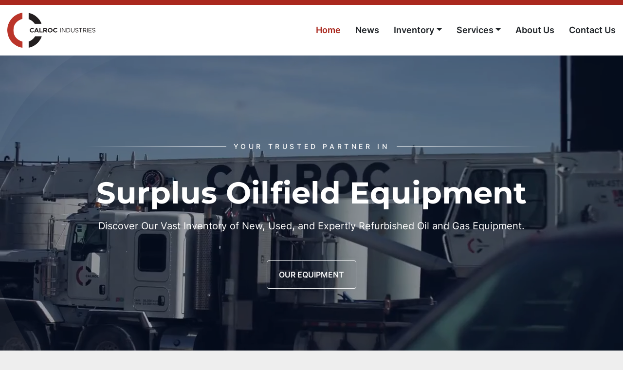

--- FILE ---
content_type: text/html; charset=utf-8
request_url: https://www.calroc.ca/
body_size: 13339
content:
<!DOCTYPE html><html id="mh" lang="en"><head><title>Calroc Industries Inc.</title><meta content="Calroc Industries Inc." property="title" /><meta content="text/html; charset=UTF-8" http-equiv="Content-Type" /><meta content="width=device-width, initial-scale=1.0" name="viewport" /><meta content="Find Tanks, Separators, Pumps, Buildings, Compressors and other Equipment for sale at Calroc Industries Inc." name="description" /><meta content="wss://system.machinio.com/cable" name="cable-url" /><meta content="Find Tanks, Separators, Pumps, Buildings, Compressors and other Equipment for sale at Calroc Industries Inc." property="og:description" /><meta content="Calroc Industries Inc." property="og:title" /><meta content="website" property="og:type" /><meta content="summary_large_image" property="twitter:card" /><meta content="Calroc Industries Inc." property="twitter:title" /><meta content="Find Tanks, Separators, Pumps, Buildings, Compressors and other Equipment for sale at Calroc Industries Inc." property="twitter:description" /><meta content="https://f.machineryhost.com/6bb56208f672af0dd65451f869fedfd9/45b8aecd51772acbb64e3589a69e77db/logo.png" property="twitter:image" /><link href="https://i.machineryhost.com" rel="preconnect" /><link href="https://i.system.machinio.com" rel="preconnect" /><link href="https://s3.amazonaws.com" rel="preconnect" /><meta content="https://f.machineryhost.com/6bb56208f672af0dd65451f869fedfd9/45b8aecd51772acbb64e3589a69e77db/logo.png" property="og:image" /><link rel="stylesheet" href="/styles/custom-b3397cc012b7b9de9e9d295d4502a9a9.css" media="all" /><link rel="stylesheet" href="/packs/css/918-ca3a6288.css" media="all" />
<link rel="stylesheet" href="/packs/css/application-5f9e7bfe.css" media="all" /><style>.site-footer__logo img,.site-header__logo img{height:72px}.site-header.clance .dropdown-item.active,.site-header.clance .primary-nav__link.active,.site-header.clance .primary-nav__link.active>a{color:var(--primary) !important;background-color:transparent}.listing__wrapper.mrc .listing__specifications.year{display:none !important}
</style><link href="https://www.calroc.ca" rel="canonical" /><meta content="https://www.calroc.ca" property="og:url" /><link rel="icon" type="image/x-icon" href="https://f.machineryhost.com/6bb56208f672af0dd65451f869fedfd9/d5ad8f1961ed33ae1009089dd215c552/favicon.ico" /><link rel="apple-touch-icon" type="image/png" href="https://f.machineryhost.com/6bb56208f672af0dd65451f869fedfd9/d5ad8f1961ed33ae1009089dd215c552/favicon.ico" /><script id="json-ld" type="application/ld+json">{ "@context" : "https://schema.org", "@type" : "Organization", "brand" : "Calroc Industries Inc.", "description" : "Find Tanks, Separators, Pumps, Buildings, Compressors and other Equipment for sale at Calroc Industries Inc.", "name" : "Calroc Industries Inc.", "email" : "sales@calroc.ca", "address" : "13061 TWP 502  County of Vermilion River, AB", "url" : "https://www.calroc.ca", "logo" : "https://f.machineryhost.com/6bb56208f672af0dd65451f869fedfd9/45b8aecd51772acbb64e3589a69e77db/logo.png", "image": "https://f.machineryhost.com/6bb56208f672af0dd65451f869fedfd9/45b8aecd51772acbb64e3589a69e77db/logo.png", "telephone" : "403-613-7134", "sameAs" : ["https://ca.linkedin.com/company/calroc","https://www.instagram.com/calrocindustries/?hl=en","https://x.com/i/flow/login?redirect_after_login=%2FCalrocInc","https://m.facebook.com/story.php?id=CalrocIndustries\u0026story_fbid=4301428276569702"]}</script><script id="json-ld" type="application/ld+json">{   "@context" : "https://schema.org",   "@type" : "WebSite",   "name" : "Calroc Industries Inc.",   "url" : "https://www.calroc.ca",   "potentialAction": {      "@type": "SearchAction",      "target": "https://www.calroc.ca/listings?q={search_term_string}",      "query-input": "required name=search_term_string"   }}</script><script id="json-ld" type="application/ld+json">{ "@context" : "https://schema.org", "@type" : "LocalBusiness", "name" : "Calroc Industries Inc.", "address" : "13061 TWP 502  County of Vermilion River, AB", "url" : "https://www.calroc.ca", "image": "https://f.machineryhost.com/6bb56208f672af0dd65451f869fedfd9/45b8aecd51772acbb64e3589a69e77db/logo.png", "telephone" : "403-613-7134"}</script></head><body class="landing-page body-s6038 body-xl-container"><code data-configs="{&quot;currency&quot;:&quot;cad&quot;,&quot;convert_prices&quot;:false,&quot;gdpr_compliance&quot;:false,&quot;currency_iso_code&quot;:false,&quot;show_webshop_stripe_invoice_checkout_hint&quot;:false,&quot;private_price_webshop&quot;:false,&quot;enable_listing_quantity&quot;:true,&quot;allow_offer&quot;:false,&quot;terms_of_sales_path&quot;:null,&quot;automated_locale&quot;:false,&quot;primary_language_code&quot;:&quot;en&quot;,&quot;manual_languages&quot;:[&quot;en&quot;],&quot;controller_name&quot;:&quot;landing&quot;,&quot;webshop_type&quot;:&quot;ecommerce&quot;,&quot;create_webshop_lead&quot;:null,&quot;display_cookies_consent&quot;:null,&quot;privacy_policy_page&quot;:null,&quot;contact_form_attach_files_limit&quot;:10,&quot;submit_order_button_text&quot;:null,&quot;shopping_cart_header_title&quot;:null,&quot;custom_newsletter_button_title&quot;:null,&quot;enable_thank_you_page&quot;:null,&quot;restrict_lead_submission_by_buyer_location&quot;:false}"></code><div class="page-wrapper"><div class="hidden-print header-layout"><header class="site-header clance site-header__content sticky-nav" id="site-header"><div class="container"><div class="row"><div class="col-12 d-flex flex-column flex-md-row align-items-center justify-content-between"><div class="site-header__logo my-3 "><a class="" href="/"><img class="" alt="Calroc Industries Inc." src="https://f.machineryhost.com/6bb56208f672af0dd65451f869fedfd9/45b8aecd51772acbb64e3589a69e77db/logo.png" /></a></div><div class="d-flex flex-column flex-md-row flex-xl-column align-items-center align-items-lg-end"><nav class="primary-nav d-lg-none d-xl-flex flex-grow-1 my-xl-3 ml-3"><ul class="primary-nav__navbar"><li class="primary-nav__item home"><a class="primary-nav__link" href="/">Home</a></li><li class="primary-nav__item inventory"><div class="dropdown primary-nav__dropdown"><div aria-expanded="false" aria-haspopup="true" class="primary-nav__link dropdown-toggle" id="dropdownMenuButton" role="button"><a href="/listings">Inventory</a></div><div aria-labelledby="dropdownMenuButton" class="dropdown-menu primary-nav__dropdown-menu m-0"><div class="d-flex"><div class="primary-nav__link-block multicolumn mr-3" style="column-count: 3;"><div class="primary-nav__link-block__item"><a class="dropdown-item  " href="/air-compressors">Air Compressors</a></div><div class="primary-nav__link-block__item"><a class="dropdown-item  " href="/buildings">Buildings</a></div><div class="primary-nav__link-block__item"><a class="dropdown-item  " href="/compressors">Compressors</a></div><div class="primary-nav__link-block__item"><a class="dropdown-item  " href="/cut-shacks">Cut Shacks</a></div><div class="primary-nav__link-block__item"><a class="dropdown-item  " href="/dehydrators">Dehydrators</a></div><div class="primary-nav__link-block__item"><a class="dropdown-item  " href="/engines">Engines</a></div><div class="primary-nav__link-block__item"><a class="dropdown-item  " href="/flare-knockouts">Flare Knockouts</a></div><div class="primary-nav__link-block__item"><a class="dropdown-item  " href="/free-water-knockouts">Free Water Knockouts</a></div><div class="primary-nav__link-block__item"><a class="dropdown-item  " href="/fuel-scrubbers">Fuel Scrubbers</a></div><div class="primary-nav__link-block__item"><a class="dropdown-item  " href="/gearbox">Gearbox</a></div><div class="primary-nav__link-block__item"><a class="dropdown-item  " href="/generators">Generators</a></div><div class="primary-nav__link-block__item"><a class="dropdown-item  " href="/heat-exchangers">Heat Exchangers</a></div><div class="primary-nav__link-block__item"><a class="dropdown-item  " href="/hvac">HVAC</a></div><div class="primary-nav__link-block__item"><a class="dropdown-item  " href="/incinerators">Incinerators</a></div><div class="primary-nav__link-block__item"><a class="dropdown-item  " href="/line-heaters">Line Heaters</a></div><div class="primary-nav__link-block__item"><a class="dropdown-item  " href="/mcc">MCC</a></div><div class="primary-nav__link-block__item"><a class="dropdown-item  " href="/meter-skids">Meter Skids</a></div><div class="primary-nav__link-block__item"><a class="dropdown-item  " href="/motor">Motor</a></div><div class="primary-nav__link-block__item"><a class="dropdown-item  dropdown-children" href="/oilfield-equipment">Oilfield Equipment</a><div class="dropdown-item grandchildren w-100"><a class="dropdown-item" data-role="grandchildren-item" href="/oilfield-equipment/dehydrators">DEHYDRATORS</a></div></div><div class="primary-nav__link-block__item"><a class="dropdown-item  " href="/potable-water">Potable Water</a></div><div class="primary-nav__link-block__item"><a class="dropdown-item  " href="/pumpjacks">Pumpjacks</a></div><div class="primary-nav__link-block__item"><a class="dropdown-item  " href="/pumps">Pumps</a></div><div class="primary-nav__link-block__item"><a class="dropdown-item  " href="/reboilers">Reboilers</a></div><div class="primary-nav__link-block__item"><a class="dropdown-item  " href="/refrigeration-plant">Refrigeration Plant</a></div><div class="primary-nav__link-block__item"><a class="dropdown-item  " href="/separators">Separators</a></div><div class="primary-nav__link-block__item"><a class="dropdown-item  " href="/sweetening-systems">Sweetening Systems</a></div><div class="primary-nav__link-block__item"><a class="dropdown-item  dropdown-children" href="/tanks">Tanks</a><div class="dropdown-item grandchildren w-100"><a class="dropdown-item" data-role="grandchildren-item" href="/tanks/1000-bbl">1000 BBL</a><a class="dropdown-item" data-role="grandchildren-item" href="/tanks/100-bbl">100 BBL</a><a class="dropdown-item" data-role="grandchildren-item" href="/tanks/2000-bbl">2000 BBL</a><a class="dropdown-item" data-role="grandchildren-item" href="/tanks/200-bbl">200 BBL</a><a class="dropdown-item" data-role="grandchildren-item" href="/tanks/400-bbl">400 BBL</a><a class="dropdown-item" data-role="grandchildren-item" href="/tanks/60-bbl">60 BBL</a><a class="dropdown-item" data-role="grandchildren-item" href="/tanks/750-bbl">750 BBL</a></div></div><div class="primary-nav__link-block__item"><a class="dropdown-item  " href="/treaters">Treaters</a></div><div class="primary-nav__link-block__item"><a class="dropdown-item  " href="/vru">VRU</a></div><hr /><a class="dropdown-item view-all" href="/listings">View All</a></div></div></div></div></li><li class="primary-nav__item"><a class="primary-nav__link" href="/blog">News</a></li><li class="primary-nav__item"><div class="dropdown primary-nav__dropdown"><div aria-expanded="false" aria-haspopup="true" class="primary-nav__link dropdown-toggle" id="pagesMenuButton63376" role="button">Services</div><div aria-labelledby="pagesMenuButton63376" class="dropdown-menu primary-nav__dropdown-menu m-0"><div class="d-flex"><div class="primary-nav__link-block"><a class="dropdown-item" href="/pages/pumpjacks">Pumpjacks</a><a class="dropdown-item" href="/pages/tank-fabrication">Tank Fabrication</a><a class="dropdown-item" href="/pages/trucking">Trucking</a><a class="dropdown-item" href="/pages/demolition">Demolition</a></div></div></div></div></li><li class="primary-nav__item"><a class="primary-nav__link" href="/pages/about-us">About Us</a></li><li class="primary-nav__item"><a class="primary-nav__link" href="/pages/contact-us">Contact Us</a></li></ul></nav><div class="hamburger-wrapper d-flex d-lg-none align-items-center mb-3 mb-md-0 d-lg-flex d-xl-none justify-content-center justify-content-md-end w-100" data-role="hamburger-menu"><button aria-label="Menu" class="hamburger hamburger--spin d-flex align-items-center" type="button"><div class="hamburger-box"><div class="hamburger-inner"></div></div></button><h5 class="ml-2 mb-0">Menu</h5></div></div></div></div></div></header></div><div class="page-layout" id="page-layout"><div class="page-inner" id="page-inner"><code class="hidden" data-event-category="homepage"></code><div style="background-color: #eee"><div><div data-section="9b476d"><div class="c-hero"><video poster="https://f.machineryhost.com/6bb56208f672af0dd65451f869fedfd9/a3d082dde7a0ba23b07c6b54cf6c7939/azzztl.jpg" id="heroVideo" webkit-playsinline="" playsinline="" autoplay="" muted="" loop="" class="w-100 h-100"><source src="https://f.machineryhost.com/6bb56208f672af0dd65451f869fedfd9/39c768ebcb132687f9f7dacaf4491ca1/h-video.mp4" type="video/mp4"/></video><div class="container"><div class="row justify-content-center"><div class="col-12 col-xl-9"><div class="content d-flex flex-column text-center"><div class="content__sub text-white mb-4 mb-lg-5">YOUR TRUSTED PARTNER IN
		  </div><h1 class="text-white mb-3">Surplus Oilfield Equipment
		  </h1><p class="text-white mb-4 pb-2 mb-lg-5">Discover Our Vast Inventory of New, Used, and Expertly Refurbished Oil and Gas Equipment.
		  </p><a role="button" href="/listings" class="btn btn-outline-light align-self-center px-3 py-3 px-lg-4">OUR EQUIPMENT</a></div></div></div></div><button onclick="toggleVoice()" class="voice-button"><i class="fa-solid fa-volume-slash">
	</i> <span class="tooltip">Unmute</span></button></div><script>
  var video = document.getElementById("heroVideo");
  function disableControls() {
	video.controls = false;
	video.load();
  }
  function toggleVoice() {
	var buttonIcon = document.querySelector('.voice-button i');
	var buttonText = document.querySelector('.voice-button span');
	if (video.muted) {
	  video.muted = false;
	  buttonIcon.classList.remove('fa-volume-slash');
	  buttonIcon.classList.add('fa-volume-up');
	  buttonText.textContent = 'Mute';
	}
	else {
	  video.muted = true;
	  buttonIcon.classList.remove('fa-volume-up');
	  buttonIcon.classList.add('fa-volume-slash');
	  buttonText.textContent = 'Unmute';
	}
	video.play();
  }
</script><style>[data-section="9b476d"] .c-hero{position:relative;padding:7rem 0;background:linear-gradient(90deg, #081b36 5%, #081b35 100%)}[data-section="9b476d"] .c-hero p{font-size:18px}[data-section="9b476d"] .c-hero::before{content:"";position:absolute;top:0;left:0;width:100%;height:100%;background-image:url(data:image/svg+xml;utf8,%3Csvg%20width%3D%221920%22%20height%3D%22954%22%20fill%3D%22none%22%20xmlns%3D%22http%3A%2F%2Fwww.w3.org%2F2000%2Fsvg%22%3E%3Cg%20clip-path%3D%22url%28%23prefix__clip0_75_23031%29%22%20fill%3D%22rgba%288%2C27%2C54%2C1%29%22%3E%3Cpath%20d%3D%22M1321.57%20538C1357.08%20287.516%201273.7%2089.91%201127-.418L1374.18-6c65.77%20100.68-15.89%20431.512-52.61%20544zM312%20955c432.242%200%20746.77-180.667%20850-271-90.34%20157.09-176.766%20246.121-208.688%20271H312z%22%20fill%3D%22rgba%28255%2C255%2C255%2C1%29%22%20fill-opacity%3D%22.25%22%2F%3E%3Cpath%20d%3D%22M1344.5%20427c0-252.4-212.67-390.833-319-428.5H1373c70%2082.4%2010.17%20320-28.5%20428.5z%22%20fill%3D%22rgba%28255%2C255%2C255%2C1%29%22%20fill-opacity%3D%22.1%22%2F%3E%3Cpath%20fill-rule%3D%22evenodd%22%20clip-rule%3D%22evenodd%22%20d%3D%22M839.644%20954C1138.37%20793.549%201337%20508.902%201337%20184.5c0-63.218-7.54-124.926-21.9-184.5H1920v954H839.644zm0%200C676.842%201041.44%20484.311%201092%20278%201092c-584.87%200-1059-406.302-1059-907.5S-306.87-723%20278-723c511.098%200%20937.63%20310.269%201037.1%20723H0v954h839.644z%22%20fill%3D%22rgba%28255%2C255%2C255%2C1%29%22%20fill-opacity%3D%22.5%22%2F%3E%3Cpath%20fill-rule%3D%22evenodd%22%20clip-rule%3D%22evenodd%22%20d%3D%22M1011.55%20954C1221.42%20793.95%201353%20564.007%201353%20308.5c0-108.584-23.76-212.552-67.2-308.5H1920v954h-908.45zm0%200c-187.291%20142.83-436.933%20230-711.05%20230C-280.78%201184-752%20792.025-752%20308.5S-280.78-567%20300.5-567c450.743%200%20835.31%20235.692%20985.3%20567H0v954h1011.55z%22%2F%3E%3C%2Fg%3E%3Cdefs%3E%3CclipPath%20id%3D%22prefix__clip0_75_23031%22%3E%3Cpath%20fill%3D%22%23fff%22%20d%3D%22M0%200h1920v954H0z%22%2F%3E%3C%2FclipPath%3E%3C%2Fdefs%3E%3C%2Fsvg%3E);background-repeat:no-repeat;opacity:0.3;transform:scale(-1, 1)}[data-section="9b476d"] .c-hero video{position:absolute;top:0;left:0;width:100%;height:100%;object-fit:cover;opacity:0.6}[data-section="9b476d"] .c-hero .container{position:relative;z-index:1}[data-section="9b476d"] .content__sub{font-size:14px;font-weight:500;letter-spacing:0.35rem}[data-section="9b476d"] .voice-button{position:absolute;z-index:2;left:16px;bottom:16px;background-color:transparent;border:0;outline:none;color:#fff;display:inline-flex;align-items:center;padding:0}[data-section="9b476d"] .voice-button>i{font-size:16px;display:inline-flex;justify-content:center;align-items:center;width:42px;height:42px;border-radius:10rem;background-color:rgba(0,0,0,0.4);color:#fff;transition:background-color 0.15s ease-in-out;margin-right:0.7rem}[data-section="9b476d"] .tooltip{display:none}@media (min-width: 992px){[data-section="9b476d"] .c-hero h1{font-size:62px}[data-section="9b476d"] .c-hero p{font-size:20px}[data-section="9b476d"] .c-hero{padding:11rem 0 12rem}[data-section="9b476d"] .content__sub{display:flex;align-items:center;justify-content:center}[data-section="9b476d"] .content__sub::after{background-color:#fff;content:'';height:0.094rem;margin-right:0;flex-grow:1;background:linear-gradient(to right, rgba(255,255,255,0.9) 20%, rgba(255,255,255,0) 100%);margin-left:15px}[data-section="9b476d"] .content__sub::before{background-color:#fff;content:'';height:0.094rem;margin-right:15px;flex-grow:1;background:linear-gradient(to left, rgba(255,255,255,0.9) 20%, rgba(255,255,255,0) 100%)}[data-section="9b476d"] .tooltip{position:absolute;top:9px;left:100%;background-color:#000;border-radius:4px;font-size:12px;padding:2px 8px}[data-section="9b476d"] .tooltip::before{content:"";width:6px;height:6px;background-color:inherit;transform:translateX(-50%) rotate(45deg);position:absolute;top:8px;left:0px}[data-section="9b476d"] .voice-button:hover .tooltip{display:inline-block}[data-section="9b476d"] .voice-button{left:24px;bottom:24px}[data-section="9b476d"] .voice-button>i{background-color:rgba(0,0,0,0.4);transition:background-color 0.15s ease-in-out}[data-section="9b476d"] .voice-button:hover>i{background-color:#000}}
</style></div></div></div><div class="pt-5 pb-3" style="background-color: #eeeeee;"><div class="listings-container"><div class="container"><div class="index-header__outer row"><div class="index-header col-12"><div class="index-header__inner row"><div class="col-lg index-header__title"><h2>FEATURED EQUIPMENT</h2></div></div></div></div></div><div class="listings-index__outer container"><div class="listings-index"><div class="row listings-grid" data-autoplay="true" data-grids-amount="4" data-nav="" id="mrc"><div class="listing__wrapper mrc d-flex landing-page"><div class="listing w-100 d-flex flex-column"><div class="listing__content flex-grow-1 d-flex flex-column position-relative"><figure class="listing__image__wrapper position-relative"><div class="listing__num-pics position-absolute px-2 py-1 small text-white">28 images</div><a class="w-100" data-event-action="listing_image" data-id="8304122" data-role="show-listing" href="/listings/8304122-2014-natpro-potable-water-pump-package-building"><img alt="2014 Natpro Potable Water Pump Package/Building" class="listing__image w-100 position-relative listing-img lazy owl-lazy listing-img--vertical" data-src="https://i.machineryhost.com/6bb56208f672af0dd65451f869fedfd9/de37da08e9ef4406625f17ab3d2174b7/large-2014-natpro-potable-water-pump-package-building.jpg" src="/packs/static/listings/images/loading_image_en-664985bb0e7bb5c8be1b.svg" /></a></figure><div class="listing__content-wrapper d-flex flex-column"><h4 class="listing__title mb-3"><a data-role="show-listing" data-id="8304122" href="/listings/8304122-2014-natpro-potable-water-pump-package-building"><span class="notranslate">2014 Natpro Potable Water Pump Package/Building</span></a></h4><div class="listing__price text-primary font-weight-bold d-inline-block text-uppercase mb-3"><div class="listing-price-data  d-flex flex-column"><span class="primary-price"></span></div></div><dl class="listing__specifications d-flex flex-wrap small px-2 py-1 align-items-start justify-content-between year"><dt class="text-primary">Year</dt><dd class="mb-0 font-weight-bold headings-text-color">2014</dd></dl><dl class="listing__specifications d-flex flex-wrap small px-2 py-1 align-items-start justify-content-between stock-number"><dt class="text-primary">Stock Number</dt><dd class="mb-0 font-weight-bold headings-text-color">5627</dd></dl><div class="listing__description small headings-text-color">2014 Natpro Potable Water Pump Package/Building

Details

S/N: 0749A-08045

Phase: 3

Cycles: 60 ...</div><a class="listing__details-link d-inline-block headings-text-color small font-weight-bold" data-event-action="details" data-id="8304122" data-role="show-listing" href="/listings/8304122-2014-natpro-potable-water-pump-package-building">Details</a></div></div><div class="listing__buttons d-flex flex-column"><button class="listing-btn--contact js-contact-btn btn btn-primary" data-listing-id="8304122" title="Contact Us">Contact Us</button></div></div></div><div class="listing__wrapper mrc d-flex landing-page"><div class="listing w-100 d-flex flex-column"><div class="listing__content flex-grow-1 d-flex flex-column position-relative"><figure class="listing__image__wrapper position-relative"><div class="listing__num-pics position-absolute px-2 py-1 small text-white">42 images</div><a class="w-100" data-event-action="listing_image" data-id="8200741" data-role="show-listing" href="/listings/8200741-used-2013-weathorford-300-hp-quintuplex-plunger-pump-package-with-horizontal-inlet-separator"><img alt="Used Weathorford 300 HP Quintuplex Plunger Pump Package with Horizontal Inlet Separator" class="listing__image w-100 position-relative listing-img lazy owl-lazy listing-img--vertical" data-src="https://i.machineryhost.com/6bb56208f672af0dd65451f869fedfd9/22a4a21f3e6d7f65671f808e7822b19c/large-used-weathorford-300-hp-quintuplex-plunger-pump-package-with-horizontal-inlet-separator.jpg" src="/packs/static/listings/images/loading_image_en-664985bb0e7bb5c8be1b.svg" /></a></figure><div class="listing__content-wrapper d-flex flex-column"><h4 class="listing__title mb-3"><a data-role="show-listing" data-id="8200741" href="/listings/8200741-used-2013-weathorford-300-hp-quintuplex-plunger-pump-package-with-horizontal-inlet-separator"><span class="notranslate">2013 Weathorford 300 HP Quintuplex Plunger Pump Package with Horizontal Inlet Separator</span></a></h4><div class="listing__price text-primary font-weight-bold d-inline-block text-uppercase mb-3"><div class="listing-price-data  d-flex flex-column"><span class="primary-price"></span></div></div><dl class="listing__specifications d-flex flex-wrap small px-2 py-1 align-items-start justify-content-between year"><dt class="text-primary">Year</dt><dd class="mb-0 font-weight-bold headings-text-color">2013</dd></dl><dl class="listing__specifications d-flex flex-wrap small px-2 py-1 align-items-start justify-content-between stock-number"><dt class="text-primary">Stock Number</dt><dd class="mb-0 font-weight-bold headings-text-color">5626</dd></dl><div class="listing__description small headings-text-color">WS 300 Quintuplex Pump Package

Details

300 HP Teco Westinghouse Electric Motor

• Job: Weatherf...</div><a class="listing__details-link d-inline-block headings-text-color small font-weight-bold" data-event-action="details" data-id="8200741" data-role="show-listing" href="/listings/8200741-used-2013-weathorford-300-hp-quintuplex-plunger-pump-package-with-horizontal-inlet-separator">Details</a></div></div><div class="listing__buttons d-flex flex-column"><button class="listing-btn--contact js-contact-btn btn btn-primary" data-listing-id="8200741" title="Contact Us">Contact Us</button></div></div></div><div class="listing__wrapper mrc d-flex landing-page"><div class="listing w-100 d-flex flex-column"><div class="listing__content flex-grow-1 d-flex flex-column position-relative"><figure class="listing__image__wrapper position-relative"><div class="listing__num-pics position-absolute px-2 py-1 small text-white">6 images</div><a class="w-100" data-event-action="listing_image" data-id="8200685" data-role="show-listing" href="/listings/8200685-used-2008-cado-industries-horizontal-separator-1440-psi"><img alt="Used 2008 CADO Industries Horizontal Separator 1440 PSI" class="listing__image w-100 position-relative listing-img lazy owl-lazy listing-img--vertical" data-src="https://i.machineryhost.com/6bb56208f672af0dd65451f869fedfd9/349affdd2c98ea6df6a4812dd36aebe4/large-used-2008-cado-industries-horizontal-separator-1440-psi.jpg" src="/packs/static/listings/images/loading_image_en-664985bb0e7bb5c8be1b.svg" /></a></figure><div class="listing__content-wrapper d-flex flex-column"><h4 class="listing__title mb-3"><a data-role="show-listing" data-id="8200685" href="/listings/8200685-used-2008-cado-industries-horizontal-separator-1440-psi"><span class="notranslate">2008 CADO Industries Horizontal Separator 1440 PSI</span></a></h4><div class="listing__price text-primary font-weight-bold d-inline-block text-uppercase mb-3"><div class="listing-price-data  d-flex flex-column"><span class="primary-price"></span></div></div><dl class="listing__specifications d-flex flex-wrap small px-2 py-1 align-items-start justify-content-between year"><dt class="text-primary">Year</dt><dd class="mb-0 font-weight-bold headings-text-color">2008</dd></dl><dl class="listing__specifications d-flex flex-wrap small px-2 py-1 align-items-start justify-content-between stock-number"><dt class="text-primary">Stock Number</dt><dd class="mb-0 font-weight-bold headings-text-color">5625</dd></dl><div class="listing__description small headings-text-color">Details

• Horizontal Separator Package

• Make: CADO Industries

• Year: 2008

• MAWP: 1440 PSI ...</div><a class="listing__details-link d-inline-block headings-text-color small font-weight-bold" data-event-action="details" data-id="8200685" data-role="show-listing" href="/listings/8200685-used-2008-cado-industries-horizontal-separator-1440-psi">Details</a></div></div><div class="listing__buttons d-flex flex-column"><button class="listing-btn--contact js-contact-btn btn btn-primary" data-listing-id="8200685" title="Contact Us">Contact Us</button></div></div></div><div class="listing__wrapper mrc d-flex landing-page"><div class="listing w-100 d-flex flex-column"><div class="listing__content flex-grow-1 d-flex flex-column position-relative"><figure class="listing__image__wrapper position-relative"><div class="listing__num-pics position-absolute px-2 py-1 small text-white">6 images</div><a class="w-100" data-event-action="listing_image" data-id="8190420" data-role="show-listing" href="/listings/8190420-used-teco-westinghouse-global-xpe-electric-motor"><img alt="Used TECO-Westinghouse Global XPE Electric Motor" class="listing__image w-100 position-relative listing-img lazy owl-lazy listing-img--vertical" data-src="https://i.machineryhost.com/6bb56208f672af0dd65451f869fedfd9/dac6c1d406c768237113b055b84ed45d/large-used-teco-westinghouse-global-xpe-electric-motor.jpg" src="/packs/static/listings/images/loading_image_en-664985bb0e7bb5c8be1b.svg" /></a></figure><div class="listing__content-wrapper d-flex flex-column"><h4 class="listing__title mb-3"><a data-role="show-listing" data-id="8190420" href="/listings/8190420-used-teco-westinghouse-global-xpe-electric-motor"><span class="notranslate">TECO-Westinghouse Global XPE Electric Motor</span></a></h4><div class="listing__price text-primary font-weight-bold d-inline-block text-uppercase mb-3"><div class="listing-price-data  d-flex flex-column"><span class="primary-price"></span></div></div><dl class="listing__specifications d-flex flex-wrap small px-2 py-1 align-items-start justify-content-between stock-number"><dt class="text-primary">Stock Number</dt><dd class="mb-0 font-weight-bold headings-text-color">5624</dd></dl><div class="listing__description small headings-text-color">Details

TECO-Westinghouse Global XPE Electric Motor

SN#: RZ.FC144675T1-1

Type: AEGH-TKUWD

Des...</div><a class="listing__details-link d-inline-block headings-text-color small font-weight-bold" data-event-action="details" data-id="8190420" data-role="show-listing" href="/listings/8190420-used-teco-westinghouse-global-xpe-electric-motor">Details</a></div></div><div class="listing__buttons d-flex flex-column"><button class="listing-btn--contact js-contact-btn btn btn-primary" data-listing-id="8190420" title="Contact Us">Contact Us</button></div></div></div></div></div></div><br /><div class="text-center"><a class="btn btn-primary" href="/listings">View All</a></div></div></div><div style="background-color: #eee"><div><div data-section="9f5244"><section class="c689 py-5"><div class="container"><div class="index-header__outer row"><div class="index-header col-12"><div class="index-header__inner mb-4"><div class="index-header__title"><h2>SEE WHAT WE DO
			</h2></div><p>Take a closer look at our tank division’s capability in manufacturing and transporting tanks of various capacities, ensuring they’re ready whenever you need them.
		  </p></div></div></div><div class="row"><div class="col-12 col-md-6 col-lg-3 mb-3 mb-lg-0"><div class="card-item w-100 position-relative bg-secondary c4919"><div class="card-item__header w-100 position-absolute bg-primary text-center d-flex align-items-center justify-content-center p-3"><h5 class="mb-0">Pumpjacks Division
			</h5></div><div class="card-item__content w-100 position-absolute text-center d-flex flex-column align-items-center justify-content-center p-3 text-white"><p>Revitalizing used pump jacks for smooth, reliable operations in the field.
			</p></div></div></div><div class="col-12 col-md-6 col-lg-3 mb-3 mb-lg-0"><div class="card-item w-100 position-relative bg-secondary c5090"><div class="card-item__header w-100 position-absolute bg-primary text-center d-flex align-items-center justify-content-center p-3"><h5 class="mb-0">Demolition Department
			</h5></div><div class="card-item__content w-100 position-absolute text-center d-flex flex-column align-items-center justify-content-center p-3 text-white"><p> Efficient site clearances and thorough cleanup, keeping environmental care in focus.
			</p><a href="/pages/demolition" class="font-weight-bold text-uppercase">LEARN MORE</a></div></div></div><div class="col-12 col-md-6 col-lg-3 mb-3 mb-lg-0"><div class="card-item w-100 position-relative bg-secondary c5261"><div class="card-item__header w-100 position-absolute bg-primary text-center d-flex align-items-center justify-content-center p-3"><h5 class="mb-0">Trucking Division
			</h5></div><div class="card-item__content w-100 position-absolute text-center d-flex flex-column align-items-center justify-content-center p-3 text-white"><p>Safe, prompt hauling of oilfield equipment by skilled operators across regions.
			</p><a href="/pages/trucking" class="font-weight-bold text-uppercase">LEARN MORE</a></div></div></div><div class="col-12 col-md-6 col-lg-3 mb-3 mb-lg-0"><div class="card-item w-100 position-relative bg-secondary c5262"><div class="card-item__header w-100 position-absolute bg-primary text-center d-flex align-items-center justify-content-center p-3"><h5 class="mb-0">Tank Fabrication
			</h5></div><div class="card-item__content w-100 position-absolute text-center d-flex flex-column align-items-center justify-content-center p-3 text-white"><p>Custom-built tanks with precision, meeting your exact specifications for quality.
			</p><a href="/pages/tank-fabrication" class="font-weight-bold text-uppercase">LEARN MORE</a></div></div></div></div></div></section><style>[data-section="9f5244"] .c689{background-color:#eeeeee;padding-top:100px;padding-right:0px;padding-bottom:calc(100px - 1rem);padding-left:0px}[data-section="9f5244"] .card-item{overflow-x:hidden;overflow-y:hidden;background-position-x:center;background-position-y:center;background-size:cover;background-repeat:no-repeat;height:270px;border-radius:8px}[data-section="9f5244"] .card-item__header{bottom:0px;transition-property:bottom;transition-duration:300ms;transition-timing-function:ease;transition-delay:0s}[data-section="9f5244"] .card-item__content{top:100%;transition-property:top;transition-duration:300ms;transition-timing-function:ease;transition-delay:0s;height:100%;background-color:rgba(0,0,0,0.6)}[data-section="9f5244"] .card-item:hover .card-item__header{bottom:100%}[data-section="9f5244"] .card-item:hover .card-item__content{top:0px}[data-section="9f5244"] .c4919{background-image:url("https://f.machineryhost.com/6bb56208f672af0dd65451f869fedfd9/b97d38b89415a1c6e112b1196626bac0/pumpjack.png")}[data-section="9f5244"] .c5090{background-image:url("https://f.machineryhost.com/6bb56208f672af0dd65451f869fedfd9/f18e7e97a5aa9cc923911dac5d1b892d/6xb0z6.jpg")}[data-section="9f5244"] .c5261{background-image:url("https://f.machineryhost.com/6bb56208f672af0dd65451f869fedfd9/a1d68710008f3f1ac89d9816bf111dbb/trucking%20(1).png")}[data-section="9f5244"] .c5262{background-image:url("https://f.machineryhost.com/6bb56208f672af0dd65451f869fedfd9/48a4b70b68ea5f9bab507f5a3f75d602/200.png")}[data-section="9f5244"] .card-item:hover .card-item__header,[data-section="9f5244"] .card-item:active .card-item__header{bottom:100%}[data-section="9f5244"] .card-item:hover .card-item__content,[data-section="9f5244"] .card-item:active .card-item__content{top:0px}@media (min-width: 1200px){[data-section="9f5244"] .card-item{height:310px}}
</style></div></div></div><div style="background-color: #eee"><div><div data-section="f3fa1d"><section id="i9nf"><section class="section-header-3"><div class="container"><div class="row justify-content-center"><div class="col-12 col-xl-8"><div class="section-header-3__box"><div class="section-header-3__border">
			</div><h2 class="section-header-3__title">New International Office and Sales!</h2><div class="section-header-3__border">
			</div></div></div></div></div></section></section><style>[data-section="f3fa1d"] #i9nf{background-color:#eeeeee;overflow:hidden;min-height:48px}[data-section="f3fa1d"] .section-header-3{padding:56px 0 32px 0;text-align:center;background-color:eeeeee}[data-section="f3fa1d"] .section-header-3__box{display:flex;flex-direction:column;align-items:center;gap:12px}[data-section="f3fa1d"] .section-header-3__border{width:100px;height:4px;background-color:var(--primary)}[data-section="f3fa1d"] .section-header-3__title{margin:0;text-shadow:1px 0 0 black;font-weight:500}[data-section="f3fa1d"] .row.justify-content-center{background-color:eeeeee}
</style></div></div></div><div style="background-color: #eee"><div><div data-section="f0ee44"><section id="iev8"><div class="container"><section class="w-100"><div><div class="newsletter about-us"><div class="row justify-content-xl-between"><div class="col-12 col-lg-6 mb-4 mb-lg-0 d-flex"><div class="d-flex flex-column justify-content-center"><h2 class="about-us__title mb-3">ABOUT US
				</h2><p class="about-us__text">Since its establishment, Calroc Industries has evolved into a leading supplier of new, used, and reconditioned oilfield production equipment in Canada. Our influence extends beyond the Canadian border into the United States and other global territories, serving a multitude of oil and gas companies with our superior equipment offerings.
				</p><p class="about-us__text">We are dedicated to offering high-quality, cost-effective equipment solutions to our clients, ensuring seamless and efficient operations. Our ethos is built on fostering long-term relationships grounded in trust, transparency, and unmatched customer service. This unwavering commitment to excellence and affordability has been the bedrock of our success.
				</p></div></div><div class="col-12 col-lg-6 col-xl-5"><div class="newsletter__card d-flex flex-column align-items-center text-center"><div class="advanced_newsletter__flash_message d-none text-center w-100"><i class="fa-duotone fa-badge-check mb-3 text-primary h1">
				  </i><h5 class="m-0 text-primary">Thank you for your subscription!
				  </h5></div><div class="newsletter__icon mb-4"><svg xmlns="http://www.w3.org/2000/svg" width="112" height="100" viewBox="0 0 112 100" fill="none"><g clip-path="url(#clip0_3260_2)"><path d="M110.137 37.7867H110.098L87.6996 47.3507L57.0546 60.4364C56.9349 60.4868 56.8064 60.513 56.6765 60.5137C56.5466 60.5144 56.4178 60.4894 56.2976 60.4403L24.681 47.3234L1.7328 37.8023L1.69775 37.7867H1.65868C1.29659 37.7872 0.949454 37.9312 0.693421 38.1872C0.437388 38.4432 0.293372 38.7904 0.292969 39.1525V98.4641C0.293373 98.8262 0.437388 99.1734 0.693421 99.4294C0.949454 99.6854 1.29659 99.8294 1.65868 99.8299H110.137C110.499 99.8294 110.846 99.6854 111.102 99.4294C111.358 99.1734 111.502 98.8262 111.502 98.4641V39.1525C111.502 38.7904 111.358 38.4432 111.102 38.1872C110.846 37.9312 110.499 37.7872 110.137 37.7867Z" fill="white">
					  </path><path d="M110.235 38.177C110.195 38.177 110.156 38.1648 110.123 38.142L56.1656 0.56425C56.0014 0.450424 55.8063 0.389592 55.6065 0.389933C55.4067 0.390273 55.2118 0.451768 55.048 0.566154L1.47887 38.1416C1.43649 38.1712 1.38409 38.1829 1.33316 38.1739C1.28223 38.1649 1.23695 38.1361 1.20726 38.0938C1.17756 38.0514 1.16589 37.999 1.17479 37.9481C1.1837 37.8972 1.21245 37.8518 1.25475 37.8221L54.8239 0.246646C55.0533 0.0865335 55.3262 0.000461534 55.6059 1.85092e-06C55.8856 -0.000457832 56.1588 0.084716 56.3887 0.244073L110.346 37.8217C110.381 37.8455 110.406 37.8795 110.42 37.9188C110.433 37.9581 110.433 38.0007 110.421 38.0403C110.409 38.08 110.384 38.1146 110.35 38.1391C110.317 38.1637 110.276 38.177 110.235 38.177Z" fill="#3F3D56" id="iy3gm">
					  </path><path d="M4.53906 39.5091L55.6586 1.62311L107.166 42.2048L58.2924 71.1776L31.7583 65.1295L4.53906 39.5091Z" fill="#E6E6E6">
					  </path><path d="M33.9962 89.073H8.74181C8.58674 89.0735 8.43309 89.0434 8.28967 88.9844C8.14625 88.9254 8.01587 88.8387 7.90597 88.7293C7.79608 88.6199 7.70883 88.4898 7.64922 88.3467C7.58962 88.2035 7.55882 88.05 7.5586 87.8949C7.55837 87.7398 7.58871 87.5863 7.6479 87.4429C7.70708 87.2996 7.79394 87.1693 7.90351 87.0596C8.01308 86.9498 8.14321 86.8627 8.28645 86.8033C8.4297 86.7439 8.58325 86.7133 8.73833 86.7133H33.9962C34.1512 86.7129 34.3049 86.743 34.4483 86.802C34.5917 86.861 34.7221 86.9477 34.832 87.0571C34.9419 87.1665 35.0291 87.2965 35.0887 87.4397C35.1483 87.5828 35.1791 87.7364 35.1794 87.8914C35.1796 88.0465 35.1493 88.2001 35.0901 88.3435C35.0309 88.4868 34.944 88.6171 34.8345 88.7268C34.7249 88.8366 34.5948 88.9236 34.4515 88.983C34.3083 89.0424 34.1547 89.073 33.9996 89.073H33.9962Z" fill="#aa281e">
					  </path><path d="M17.8025 84.0003H8.74181C8.58674 84.0008 8.43309 83.9706 8.28967 83.9116C8.14625 83.8527 8.01587 83.766 7.90597 83.6565C7.79608 83.5471 7.70884 83.4171 7.64923 83.274C7.58963 83.1308 7.55882 82.9773 7.5586 82.8222C7.55837 82.6671 7.58871 82.5135 7.6479 82.3702C7.70708 82.2268 7.79394 82.0966 7.90351 81.9868C8.01308 81.8771 8.14321 81.79 8.28646 81.7306C8.42971 81.6712 8.58325 81.6406 8.73833 81.6406H17.8025C18.1152 81.6406 18.415 81.7646 18.6363 81.9855C18.8575 82.2064 18.9821 82.5061 18.9825 82.8187C18.983 83.1314 18.8594 83.4314 18.6388 83.6529C18.4182 83.8745 18.1187 83.9994 17.806 84.0003H17.8025Z" fill="#aa281e">
					  </path><path d="M56.3759 60.6109C56.1839 60.6111 55.9938 60.5739 55.8161 60.5013L24.2891 47.4198V6.47248C24.2895 6.1104 24.4335 5.76327 24.6895 5.50724C24.9456 5.2512 25.2927 5.10718 25.6548 5.10675H86.1371C86.4992 5.10718 86.8463 5.2512 87.1023 5.50724C87.3583 5.76327 87.5024 6.1104 87.5028 6.47248V47.4483L87.4435 47.4737L56.9526 60.4949C56.77 60.5716 56.5739 60.6111 56.3759 60.6109Z" fill="#aa281e" id="ips3s">
					  </path><path d="M109.844 37.7867H109.805L87.4066 47.3507L56.7617 60.4364C56.6419 60.4868 56.5134 60.513 56.3835 60.5137C56.2536 60.5144 56.1248 60.4894 56.0046 60.4403L24.388 47.3234L1.43985 37.8023L1.4048 37.7867H1.36571C1.00362 37.7872 0.656486 37.9312 0.400452 38.1872C0.144419 38.4432 0.00040269 38.7904 0 39.1525V98.4641C0.000402691 98.8262 0.144419 99.1734 0.400452 99.4294C0.656486 99.6854 1.00362 99.8294 1.36571 99.8299H109.844C110.206 99.8294 110.553 99.6854 110.809 99.4294C111.065 99.1734 111.209 98.8262 111.209 98.4641V39.1525C111.209 38.7904 111.065 38.4432 110.809 38.1872C110.553 37.9312 110.206 37.7872 109.844 37.7867ZM110.819 98.4641C110.819 98.7228 110.716 98.9709 110.533 99.1538C110.35 99.3367 110.102 99.4395 109.844 99.4396H1.36571C1.10702 99.4395 0.858951 99.3367 0.676026 99.1538C0.493101 98.9709 0.390288 98.7228 0.390185 98.4641V39.1525C0.390539 38.9002 0.488393 38.6578 0.663289 38.476C0.838185 38.2942 1.07658 38.1871 1.32865 38.177L24.388 47.7449L55.8545 60.8012C56.1951 60.9398 56.5767 60.9377 56.9158 60.7954L87.4066 47.7741L109.883 38.177C110.134 38.1878 110.372 38.2953 110.546 38.477C110.721 38.6587 110.819 38.9006 110.819 39.1525L110.819 98.4641Z" fill="#3F3D56">
					  </path><path d="M51.4688 20.413H30.0073C29.5938 20.4123 29.1975 20.2475 28.9054 19.9549C28.6133 19.6622 28.4492 19.2656 28.4492 18.8522C28.4492 18.4387 28.6133 18.0421 28.9054 17.7494C29.1975 17.4568 29.5938 17.292 30.0073 17.2913H51.4688C51.8823 17.292 52.2786 17.4568 52.5707 17.7494C52.8628 18.0421 53.0269 18.4387 53.0269 18.8522C53.0269 19.2656 52.8628 19.6622 52.5707 19.9549C52.2786 20.2475 51.8823 20.4123 51.4688 20.413Z" fill="white">
					  </path><path d="M40.3467 13.7794H30.0061C29.5922 13.7794 29.1952 13.615 28.9025 13.3223C28.6098 13.0296 28.4453 12.6326 28.4453 12.2186C28.4453 11.8046 28.6098 11.4076 28.9025 11.1149C29.1952 10.8222 29.5922 10.6578 30.0061 10.6578H40.3467C40.7606 10.6578 41.1576 10.8222 41.4503 11.1149C41.743 11.4076 41.9075 11.8046 41.9075 12.2186C41.9075 12.6326 41.743 13.0296 41.4503 13.3223C41.1576 13.615 40.7606 13.7794 40.3467 13.7794Z" fill="white">
					  </path><path d="M71.9477 36.0213H39.1702C38.7562 36.0213 38.3592 35.8569 38.0665 35.5642C37.7738 35.2714 37.6094 34.8744 37.6094 34.4605C37.6094 34.0465 37.7738 33.6495 38.0665 33.3568C38.3592 33.0641 38.7562 32.8997 39.1702 32.8997H71.9477C72.3617 32.8997 72.7587 33.0641 73.0514 33.3568C73.3441 33.6495 73.5085 34.0465 73.5085 34.4605C73.5085 34.8744 73.3441 35.2714 73.0514 35.5642C72.7587 35.8569 72.3617 36.0213 71.9477 36.0213Z" fill="white">
					  </path><path d="M71.9504 43.2402H39.1729C38.9677 43.2405 38.7645 43.2004 38.5748 43.1221C38.3851 43.0439 38.2127 42.929 38.0675 42.784C37.9223 42.639 37.8071 42.4668 37.7285 42.2773C37.6498 42.0877 37.6094 41.8845 37.6094 41.6793C37.6094 41.4741 37.6498 41.271 37.7285 41.0814C37.8071 40.8919 37.9223 40.7197 38.0675 40.5747C38.2127 40.4297 38.3851 40.3148 38.5748 40.2365C38.7645 40.1583 38.9677 40.1181 39.1729 40.1185H71.9504C72.1557 40.1181 72.3589 40.1583 72.5486 40.2365C72.7383 40.3148 72.9107 40.4297 73.0559 40.5747C73.2011 40.7197 73.3163 40.8919 73.3949 41.0814C73.4735 41.271 73.514 41.4741 73.514 41.6793C73.514 41.8845 73.4735 42.0877 73.3949 42.2773C73.3163 42.4668 73.2011 42.639 73.0559 42.784C72.9107 42.929 72.7383 43.0439 72.5486 43.1221C72.3589 43.2004 72.1557 43.2405 71.9504 43.2402Z" fill="white">
					  </path></g><defs><clipPath id="clip0_3260_2"><rect width="111.667" height="100" fill="white">
						</rect></clipPath></defs></svg></div><h4 class="mb-1 font-weight-bold text-secondary">Sign Up to Receive Our Newsletter and Our Latest Equipment Offers</h4><p class="mb-4">Receive updates and special offers
				</p><form action="/api/newsletter_subscriptions" id="advanced_newsletter__form" method="post" class="newsletter__form w-100 text-left"><div class="form-group"><input aria-label="Your email here" name="email" placeholder="Your email here" required="true" type="email" class="form-control newsletter__input text-center"/></div><div class="form-group mb-0"><button role="button" title="submit" type="submit" class="newsletter__button btn btn-block">Subscribe</button></div></form></div></div></div></div></div></section></div></section><style>[data-section="f0ee44"] #iev8{background-color:#EEEEEE;padding:60px 0 48px 0;overflow:hidden}[data-section="f0ee44"] .about-us{background-color:var(--secondary);border-radius:var(--border-radius);padding:24px;border-bottom:10px solid var(--primary)}[data-section="f0ee44"] .about-us__text{color:#ffffff}[data-section="f0ee44"] .about-us__title{color:#ffffff}[data-section="f0ee44"] .about-us .newsletter__card{background-color:#fcf6cc;border-radius:6px;padding:24px}[data-section="f0ee44"] .about-us .newsletter__card h4,[data-section="f0ee44"] .about-us .newsletter__card p,[data-section="f0ee44"] .about-us .newsletter__card svg{color:#212529;fill:#212529}[data-section="f0ee44"] .about-us .newsletter__icon i{font-size:48px}[data-section="f0ee44"] .about-us .newsletter__button{height:48px;background-color:var(--primary);color:#ffffff}[data-section="f0ee44"] .about-us .newsletter__button:hover,[data-section="f0ee44"] .about-us .newsletter__button:focus{filter:brightness(90%);outline:none;box-shadow:none}[data-section="f0ee44"] .about-us .newsletter__input{height:48px}[data-section="f0ee44"] .about-us .newsletter__label{color:#fff}[data-section="f0ee44"] .about-us .form-check{text-align:left}[data-section="f0ee44"] .advanced_newsletter__flash_message.d-block~*{display:none !important}[data-section="f0ee44"] .about-us__title.mb-3{font-size:38px;font-weight:700}[data-section="f0ee44"] #ips3s{background-color:#BA352A}[data-section="f0ee44"] .newsletter__card.d-flex.flex-column.align-items-center.text-center{background-color:#dadada}@media (min-width: 768px){[data-section="f0ee44"] .about-us{padding:64px}[data-section="f0ee44"] .about-us .newsletter__card{padding:48px}}
</style></div></div></div></div><footer class="site-footer simple" id="site-footer"><div class="container-fluid"><div class="row justify-content-center"><div class="text-center d-flex flex-column justify-content-center col-12"><div class="d-flex flex-wrap justify-content-center"><div class="site-footer__logo m-2 "><a class="" aria-label="Calroc Industries Inc." href="/"><img alt="Calroc Industries Inc." class="lazy" data-src="https://f.machineryhost.com/6bb56208f672af0dd65451f869fedfd9/45b8aecd51772acbb64e3589a69e77db/logo.png" /></a></div></div></div></div></div><div class="container"><div class="row"><div class="col-12 text-center d-flex justify-content-center flex-column"><ul class="footer-nav nav"><li class="footer-nav__item"><a class="footer-nav__link active" href="/listings">Inventory</a></li><li class="footer-nav__item"><a class="footer-nav__link active" href="/blog">News</a></li><li class="footer-nav__item"><a class="footer-nav__link active" href="/pages/pumpjacks">Pumpjacks</a></li><li class="footer-nav__item"><a class="footer-nav__link active" href="/pages/tank-fabrication">Tank Fabrication</a></li><li class="footer-nav__item"><a class="footer-nav__link active" href="/pages/trucking">Trucking</a></li><li class="footer-nav__item"><a class="footer-nav__link active" href="/pages/demolition">Demolition</a></li><li class="footer-nav__item"><a class="footer-nav__link active" href="/pages/about-us">About Us</a></li><li class="footer-nav__item"><a class="footer-nav__link active" href="/pages/contact-us">Contact Us</a></li></ul><div class="external-links site-footer__external-links d-flex flex-wrap justify-content-center"><a aria-label="linkedin" class="social-link notranslate linkedin btn btn-outline-primary d-flex align-items-center justify-content-center flex-shrink-0" href="https://ca.linkedin.com/company/calroc" rel="noopener" target="_blank"><i class="fa-linkedin-in fa-brands"></i><span class="sr-only">linkedin</span></a><a aria-label="instagram" class="social-link notranslate instagram btn btn-outline-primary d-flex align-items-center justify-content-center flex-shrink-0" href="https://www.instagram.com/calrocindustries/?hl=en" rel="noopener" target="_blank"><i class="fa-instagram fa-brands"></i><span class="sr-only">instagram</span></a><a aria-label="twitter" class="social-link notranslate twitter btn btn-outline-primary d-flex align-items-center justify-content-center flex-shrink-0" href="https://x.com/i/flow/login?redirect_after_login=%2FCalrocInc" rel="noopener" target="_blank"><i class="fa-x-twitter fa-brands"></i><span class="sr-only">twitter</span></a><a aria-label="facebook" class="social-link notranslate facebook btn btn-outline-primary d-flex align-items-center justify-content-center flex-shrink-0" href="https://m.facebook.com/story.php?id=CalrocIndustries&amp;story_fbid=4301428276569702" rel="noopener" target="_blank"><i class="fa-facebook-f fa-brands"></i><span class="sr-only">facebook</span></a></div></div></div></div></footer><div class="fixed_container d-print-none"></div></div></div><script>
//<![CDATA[
var _rollbarConfig = {
  accessToken: "aec4e181ec6a45498ca430cb2d1dcff8",
  captureUncaught: true,
  captureUnhandledRejections: true,
  ignoredMessages: [
    '(.*)QuotaExceededError:(.*)',
    '(.*)DOM Exception 22:(.*)',
    'QuotaExceededError(.*)',
    'DOM Exception 22(.*)',
    'DOM Exception 22: QuotaExceededError: An attempt was made to add something to storage that exceeded the quota.',
    'The quota has been exceeded.',
    'Object Not Found Matching Id',
    'Script error.',
    '(.*)[lgst]\\.a\\.init is not a function\\.(.*)',
    "SyntaxError: Unexpected keyword 'this'",
    "Cannot read properties of null \\(reading .style.\\)",
    "null is not an object \\(evaluating .a\\.style.\\)",
    "Can't find variable: gmo",
    "scrollReadRandom",
    "replaceChildren is not a function",
    "Cannot read properties of undefined \\(reading .value.\\)"
  ],
  payload: {
    environment: "production"
  }
};
//]]>
</script><script src="/packs/js/runtime-4e83ecbc66661d7bb1f5.js" defer="defer"></script>
<script src="/packs/js/692-1ab0e0c46d8705502bce.js" defer="defer"></script>
<script src="/packs/js/706-cee65121c381e619848d.js" defer="defer"></script>
<script src="/packs/js/635-0afd58c9e729fe544641.js" defer="defer"></script>
<script src="/packs/js/918-9a6f14d0cc992d20f83e.js" defer="defer"></script>
<script src="/packs/js/989-1335ce700e1b197b2d49.js" defer="defer"></script>
<script src="/packs/js/162-de536d99abe3cac61da0.js" defer="defer"></script>
<script src="/packs/js/application-182fe7022b3d27ec462a.js" defer="defer"></script>
<script src="/packs/js/624-94c5ec60afc06453862e.js" defer="defer"></script>
<script src="/packs/js/rollbar-1c051f26f9e7b1752fca.js" defer="defer"></script>
<script src="/packs/js/sticky_header-60e519ca963dffe0bd64.js" defer="defer"></script>
<script src="/packs/js/764-c077c878bdeb25835260.js" defer="defer"></script>
<script src="/packs/js/owl_carousel-dca796c866e00378e552.js" defer="defer"></script>  <script>
    // Get the current URL path
    const currentPath = window.location.pathname;

    // Get all navigation links
    const navLinks = document.querySelectorAll('.primary-nav__link, .dropdown-item');

    // Loop through each link
    navLinks.forEach(link => {
      // Check if the link's href matches the current path
      if (link.getAttribute('href') === currentPath) {
        // Add the 'active' class to the matching link
        link.classList.add('active');

        // If the link is inside a dropdown, also add 'active' to its parent link
        let parentDropdown = link.closest('.dropdown');
        if (parentDropdown) {
          let parentLink = parentDropdown.querySelector('.primary-nav__link');
          if (parentLink) {
            parentLink.classList.add('active');
          }
        }
      }
    });
  </script><script crossorigin="anonymous" src="https://kit.fontawesome.com/722e3adc3e.js"></script><script src="https://cdnjs.cloudflare.com/polyfill/v3/polyfill.min.js?version=4.8.0&amp;features=Element.prototype.replaceChildren"></script></body></html>